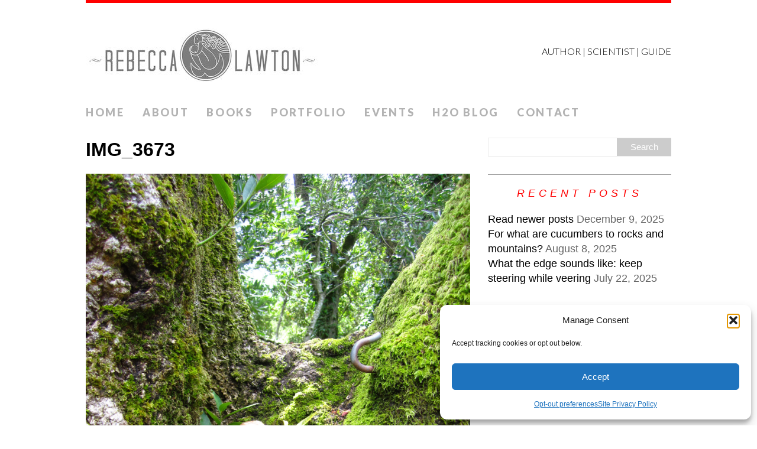

--- FILE ---
content_type: text/css
request_url: https://beccalawton.com/wp-content/themes/mh-purity-child/style.css?ver=eb8583026802ad02ad51268d6d503fd4
body_size: 168
content:
/*
Theme Name:     MH Purity Child
Description:    
Author:         jess
Template:       mh-purity-lite

(optional values you can add: Theme URI, Author URI, Version, License, License URI, Tags, Text Domain)
*/
